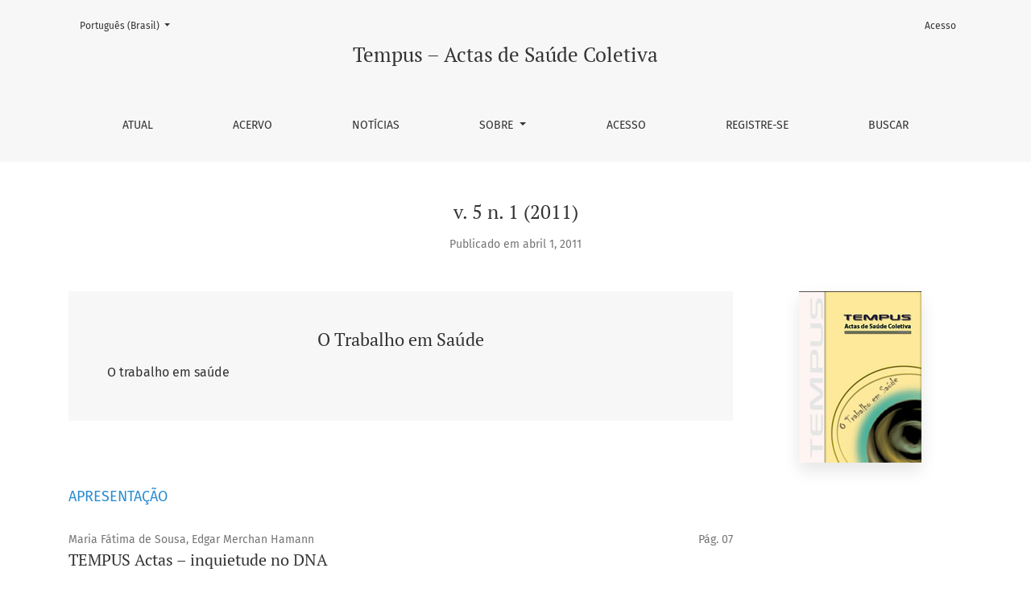

--- FILE ---
content_type: text/html; charset=utf-8
request_url: https://www.tempusactas.unb.br/index.php/tempus/issue/view/89
body_size: 5394
content:

	

	

<!DOCTYPE html>
<html lang="pt-BR" xml:lang="pt-BR">
<head>
	<meta charset="utf-8">
	<meta name="viewport" content="width=device-width, initial-scale=1.0">
	<title>
		v. 5 n. 1 (2011): O Trabalho em Saúde
							| Tempus – Actas de Saúde Coletiva
			</title>

	
<meta name="generator" content="Open Journal Systems 3.3.0.20">
<link rel="alternate" type="application/atom+xml" href="https://www.tempusactas.unb.br/index.php/tempus/gateway/plugin/AnnouncementFeedGatewayPlugin/atom">
<link rel="alternate" type="application/rdf+xml" href="https://www.tempusactas.unb.br/index.php/tempus/gateway/plugin/AnnouncementFeedGatewayPlugin/rss">
<link rel="alternate" type="application/rss+xml" href="https://www.tempusactas.unb.br/index.php/tempus/gateway/plugin/AnnouncementFeedGatewayPlugin/rss2">
<link rel="alternate" type="application/atom+xml" href="https://www.tempusactas.unb.br/index.php/tempus/gateway/plugin/WebFeedGatewayPlugin/atom">
<link rel="alternate" type="application/rdf+xml" href="https://www.tempusactas.unb.br/index.php/tempus/gateway/plugin/WebFeedGatewayPlugin/rss">
<link rel="alternate" type="application/rss+xml" href="https://www.tempusactas.unb.br/index.php/tempus/gateway/plugin/WebFeedGatewayPlugin/rss2">
	<link rel="stylesheet" href="https://www.tempusactas.unb.br/plugins/themes/healthSciences/libs/bootstrap.min.css?v=3.3.0.20" type="text/css" /><link rel="stylesheet" href="https://www.tempusactas.unb.br/index.php/tempus/$$$call$$$/page/page/css?name=stylesheet" type="text/css" />
</head>
<body dir="ltr">

<header class="main-header">
	<div class="container">

		<div class="sr-only">v. 5 n. 1 (2011): O Trabalho em Saúde</div>

	<div class="navbar-logo">
		<a href="	https://www.tempusactas.unb.br/index.php/tempus/index
"><span class="navbar-logo-text">Tempus – Actas de Saúde Coletiva</span></a>
	</div>

		<nav class="navbar navbar-expand-lg navbar-light">
		<a class="navbar-brand" href="	https://www.tempusactas.unb.br/index.php/tempus/index
"><span class="navbar-logo-text">Tempus – Actas de Saúde Coletiva</span></a>
		<button class="navbar-toggler" type="button" data-toggle="collapse" data-target="#main-navbar"
		        aria-controls="main-navbar" aria-expanded="false"
		        aria-label="Alternar navegação">
			<span class="navbar-toggler-icon"></span>
		</button>

		<div class="collapse navbar-collapse justify-content-md-center" id="main-navbar">
																		<ul id="primaryNav" class="navbar-nav">
														<li class="nav-item nmi_type_current">
				<a href="https://www.tempusactas.unb.br/index.php/tempus/issue/current"
					class="nav-link"
									>
					Atual
				</a>
							</li>
														<li class="nav-item nmi_type_archives">
				<a href="https://www.tempusactas.unb.br/index.php/tempus/issue/archive"
					class="nav-link"
									>
					Acervo
				</a>
							</li>
														<li class="nav-item nmi_type_announcements">
				<a href="https://www.tempusactas.unb.br/index.php/tempus/announcement"
					class="nav-link"
									>
					Notícias
				</a>
							</li>
																					<li class="nav-item nmi_type_about dropdown">
				<a href="https://www.tempusactas.unb.br/index.php/tempus/about"
					class="nav-link dropdown-toggle"
											id="navMenuDropdown3"
						data-toggle="dropdown"
						aria-haspopup="true"
						aria-expanded="false"
									>
					Sobre
				</a>
									<div class="dropdown-menu" aria-labelledby="navMenuDropdown3">
																					<a class="dropdown-item" href="https://www.tempusactas.unb.br/index.php/tempus/about">
									Sobre a Revista
								</a>
																												<a class="dropdown-item" href="https://www.tempusactas.unb.br/index.php/tempus/about/submissions">
									Submissões
								</a>
																												<a class="dropdown-item" href="https://www.tempusactas.unb.br/index.php/tempus/about/editorialTeam">
									Equipe Editorial
								</a>
																												<a class="dropdown-item" href="https://www.tempusactas.unb.br/index.php/tempus/about/privacy">
									Declaração de Privacidade
								</a>
																												<a class="dropdown-item" href="https://www.tempusactas.unb.br/index.php/tempus/about/contact">
									Contato
								</a>
																		</div>
							</li>
														<li class="nav-item nmi_type_user_login">
				<a href="https://www.tempusactas.unb.br/index.php/tempus/login"
					class="nav-link"
									>
					Acesso
				</a>
							</li>
														<li class="nav-item nmi_type_user_register">
				<a href="https://www.tempusactas.unb.br/index.php/tempus/user/register"
					class="nav-link"
									>
					Registre-se
				</a>
							</li>
														<li class="nav-item nmi_type_search">
				<a href="https://www.tempusactas.unb.br/index.php/tempus/search/search"
					class="nav-link"
									>
					Buscar
				</a>
							</li>
			</ul>

			
										<ul id="primaryNav-userNav" class="navbar-nav">
														<li class="nav-item nmi_type_user_login">
				<a href="https://www.tempusactas.unb.br/index.php/tempus/login"
					class="nav-link"
									>
					Acesso
				</a>
							</li>
			</ul>

				<div id="languageSmallNav" class="dropdown language-toggle">
		<button class="btn dropdown-toggle" type="button" id="languageToggleMenulanguageSmallNav" data-toggle="dropdown" aria-haspopup="true" aria-expanded="false">
			<span class="sr-only">Mudar o idioma. O atual é:</span>
			Português (Brasil)
		</button>
		<div class="dropdown-menu" aria-labelledby="languageToggleMenulanguageSmallNav">
												<a class="dropdown-item" href="https://www.tempusactas.unb.br/index.php/tempus/user/setLocale/en_US?source=%2Findex.php%2Ftempus%2Fissue%2Fview%2F89">
						English
					</a>
																</div>
	</div>
		</div>
	</nav>

			<ul id="userNav" class="navbar-nav">
														<li class="nav-item nmi_type_user_login">
				<a href="https://www.tempusactas.unb.br/index.php/tempus/login"
					class="nav-link"
									>
					Acesso
				</a>
							</li>
			</ul>


			<div id="languageLargeNav" class="dropdown language-toggle">
		<button class="btn dropdown-toggle" type="button" id="languageToggleMenulanguageLargeNav" data-toggle="dropdown" aria-haspopup="true" aria-expanded="false">
			<span class="sr-only">Mudar o idioma. O atual é:</span>
			Português (Brasil)
		</button>
		<div class="dropdown-menu" aria-labelledby="languageToggleMenulanguageLargeNav">
												<a class="dropdown-item" href="https://www.tempusactas.unb.br/index.php/tempus/user/setLocale/en_US?source=%2Findex.php%2Ftempus%2Fissue%2Fview%2F89">
						English
					</a>
																</div>
	</div>

	</div>
</header>

<div class="container page-issue">

				<div class="page-header page-issue-header">

				
			<h1>v. 5 n. 1 (2011)</h1>
			<div class="page-issue-date">
				Publicado em abril  1, 2011
			</div>

																														</div>

		<div class="row justify-content-center page-issue-details">
							<div class="col-lg-9">
					<div class="page-issue-description-wrapper">
													<div class="page-issue-description">
								<div class="h2">
																			O Trabalho em Saúde
																	</div>
								O trabalho em saúde
							</div>
																	</div>
				</div>
										<div class="col-lg-3">
					<a href="https://www.tempusactas.unb.br/index.php/tempus/issue/view/89">
						<img class="img-fluid page-issue-cover" src="https://www.tempusactas.unb.br/public/journals/1/cover_89.jpg">
					</a>
				</div>
					</div><!-- .row -->

		<div class="row">
			<div class="col-12 col-lg-9">
				<div class="issue-toc">

			<div class="issue-toc-section">
												<h2 class="issue-toc-section-title">APRESENTAÇÃO</h2>
													
	
<div class="article-summary">

			<div class="row">
			<div class="col">
				<div class="article-summary-authors">Maria Fátima de Sousa, Edgar Merchan Hamann</div>
			</div>
			<div class="col-3 col-md-2 col-lg-2">
				<div class="article-summary-pages text-right">
					Pág. 07
				</div>
			</div>
		</div>
	
	<div class="article-summary-title">
		<a href="https://www.tempusactas.unb.br/index.php/tempus/article/view/914">
			TEMPUS Actas – inquietude no DNA
		</a>
	</div>

	
																								
			<div class="article-summary-galleys">
																																										
	
							

<a class="btn btn-primary" href="https://www.tempusactas.unb.br/index.php/tempus/article/view/914/853">

		
	PDF
</a>
					</div>
	
	
</div>
									</div>
			<div class="issue-toc-section">
												<h2 class="issue-toc-section-title">EDITORIAL</h2>
													
	
<div class="article-summary">

			<div class="row">
			<div class="col">
				<div class="article-summary-authors">Magda Duarte dos Anjos Scherer, Andréia Oliveira</div>
			</div>
			<div class="col-3 col-md-2 col-lg-2">
				<div class="article-summary-pages text-right">
					Pág. 09
				</div>
			</div>
		</div>
	
	<div class="article-summary-title">
		<a href="https://www.tempusactas.unb.br/index.php/tempus/article/view/915">
			Editorial
		</a>
	</div>

	
																					<div class="article-summary-doi">
					<a href="https://doi.org/10.18569/tempus.v5i1.915">https://doi.org/10.18569/tempus.v5i1.915</a>
				</div>
														
			<div class="article-summary-galleys">
																																										
	
							

<a class="btn btn-primary" href="https://www.tempusactas.unb.br/index.php/tempus/article/view/915/854">

		
	PDF
</a>
					</div>
	
	
</div>
									</div>
			<div class="issue-toc-section">
												<h2 class="issue-toc-section-title">DEBATE</h2>
													
	
<div class="article-summary">

			<div class="row">
			<div class="col">
				<div class="article-summary-authors">Serafim Barbosa Santos Filho</div>
			</div>
			<div class="col-3 col-md-2 col-lg-2">
				<div class="article-summary-pages text-right">
					Pág. 11-32
				</div>
			</div>
		</div>
	
	<div class="article-summary-title">
		<a href="https://www.tempusactas.unb.br/index.php/tempus/article/view/987">
			Análise do trabalho em saúde nos referenciais da humanização e do trabalho como relação de serviço.
		</a>
	</div>

	
																					<div class="article-summary-doi">
					<a href="https://doi.org/10.18569/tempus.v5i1.987">https://doi.org/10.18569/tempus.v5i1.987</a>
				</div>
														
			<div class="article-summary-galleys">
																																										
	
							

<a class="btn btn-primary" href="https://www.tempusactas.unb.br/index.php/tempus/article/view/987/923">

		
	PDF
</a>
					</div>
	
	
</div>
									
	
<div class="article-summary">

			<div class="row">
			<div class="col">
				<div class="article-summary-authors">Jussara Brito</div>
			</div>
			<div class="col-3 col-md-2 col-lg-2">
				<div class="article-summary-pages text-right">
					Pág. 33-38
				</div>
			</div>
		</div>
	
	<div class="article-summary-title">
		<a href="https://www.tempusactas.unb.br/index.php/tempus/article/view/988">
			O trabalhador como protagonista da produção de saúde
		</a>
	</div>

	
																					<div class="article-summary-doi">
					<a href="https://doi.org/10.18569/tempus.v5i1.988">https://doi.org/10.18569/tempus.v5i1.988</a>
				</div>
														
			<div class="article-summary-galleys">
																																										
	
							

<a class="btn btn-primary" href="https://www.tempusactas.unb.br/index.php/tempus/article/view/988/924">

		
	PDF
</a>
					</div>
	
	
</div>
									
	
<div class="article-summary">

			<div class="row">
			<div class="col">
				<div class="article-summary-authors">Denise Elvira Pires de Pires</div>
			</div>
			<div class="col-3 col-md-2 col-lg-2">
				<div class="article-summary-pages text-right">
					Pág. 39-44
				</div>
			</div>
		</div>
	
	<div class="article-summary-title">
		<a href="https://www.tempusactas.unb.br/index.php/tempus/article/view/989">
			Considerações sobre o texto “análise do trabalho em saúde”
		</a>
	</div>

	
																								
			<div class="article-summary-galleys">
																																										
	
							

<a class="btn btn-primary" href="https://www.tempusactas.unb.br/index.php/tempus/article/view/989/925">

		
	PDF
</a>
					</div>
	
	
</div>
									
	
<div class="article-summary">

			<div class="row">
			<div class="col">
				<div class="article-summary-authors">Serafim Barbosa Santos Filho</div>
			</div>
			<div class="col-3 col-md-2 col-lg-2">
				<div class="article-summary-pages text-right">
					Pág. 45-54
				</div>
			</div>
		</div>
	
	<div class="article-summary-title">
		<a href="https://www.tempusactas.unb.br/index.php/tempus/article/view/990">
			Análise coletiva do trabalho em saúde, cogestão e protagonismo dos trabalhadores: dimensões indissociáveis de intervenção na PNH
		</a>
	</div>

	
																								
			<div class="article-summary-galleys">
																																										
	
							

<a class="btn btn-primary" href="https://www.tempusactas.unb.br/index.php/tempus/article/view/990/926">

		
	PDF
</a>
					</div>
	
	
</div>
									</div>
			<div class="issue-toc-section">
												<h2 class="issue-toc-section-title">ARTIGOS ORIGINAIS</h2>
													
	
<div class="article-summary">

			<div class="article-summary-authors">carolina sampaio oliveira, Lya Carla Campos Siqueira, Elioenai Dornelles Alves</div>
	
	<div class="article-summary-title">
		<a href="https://www.tempusactas.unb.br/index.php/tempus/article/view/912">
			AVALIAÇÃO DO ABSENTEÍSMO DOS PROFISSIONAIS DE ENFERMAGEM EM UMA UNIDADE DE TERAPIA INTENSIVA NEONATAL
		</a>
	</div>

	
																								
	
	
</div>
									
	
<div class="article-summary">

			<div class="row">
			<div class="col">
				<div class="article-summary-authors">Yves Schwartz</div>
			</div>
			<div class="col-3 col-md-2 col-lg-2">
				<div class="article-summary-pages text-right">
					Pág.  55-67
				</div>
			</div>
		</div>
	
	<div class="article-summary-title">
		<a href="https://www.tempusactas.unb.br/index.php/tempus/article/view/916">
			Qual sujeito para qual experiência ?
		</a>
	</div>

	
																					<div class="article-summary-doi">
					<a href="https://doi.org/10.18569/tempus.v5i1.916">https://doi.org/10.18569/tempus.v5i1.916</a>
				</div>
														
			<div class="article-summary-galleys">
																																										
	
							

<a class="btn btn-primary" href="https://www.tempusactas.unb.br/index.php/tempus/article/view/916/927">

		
	PDF
</a>
					</div>
	
	
</div>
									
	
<div class="article-summary">

			<div class="row">
			<div class="col">
				<div class="article-summary-authors">Magda Duarte dos Anjos Scherer, Denise Pires</div>
			</div>
			<div class="col-3 col-md-2 col-lg-2">
				<div class="article-summary-pages text-right">
					Pág.  69-84
				</div>
			</div>
		</div>
	
	<div class="article-summary-title">
		<a href="https://www.tempusactas.unb.br/index.php/tempus/article/view/919">
			Interdisciplinaridade: processo de conhecimento e ação
		</a>
	</div>

	
																								
			<div class="article-summary-galleys">
																																										
	
							

<a class="btn btn-primary" href="https://www.tempusactas.unb.br/index.php/tempus/article/view/919/929">

		
	PDF
</a>
					</div>
	
	
</div>
									
	
<div class="article-summary">

			<div class="row">
			<div class="col">
				<div class="article-summary-authors">Hélder Pordeus Muniz, Maristela Botelho França</div>
			</div>
			<div class="col-3 col-md-2 col-lg-2">
				<div class="article-summary-pages text-right">
					Pág.  85-103
				</div>
			</div>
		</div>
	
	<div class="article-summary-title">
		<a href="https://www.tempusactas.unb.br/index.php/tempus/article/view/920">
			Desafios da eficácia e eficiência no trabalho em saúde
		</a>
	</div>

	
																					<div class="article-summary-doi">
					<a href="https://doi.org/10.18569/tempus.v5i1.920">https://doi.org/10.18569/tempus.v5i1.920</a>
				</div>
														
			<div class="article-summary-galleys">
																																										
	
							

<a class="btn btn-primary" href="https://www.tempusactas.unb.br/index.php/tempus/article/view/920/930">

		
	PDF
</a>
					</div>
	
	
</div>
									
	
<div class="article-summary">

			<div class="row">
			<div class="col">
				<div class="article-summary-authors">Auta Iselina Stephan de Souza Correio1 Correio, Lêda Maria Leal de Oliveira Correio, Marina Monteiro de Castro e Castro Correio</div>
			</div>
			<div class="col-3 col-md-2 col-lg-2">
				<div class="article-summary-pages text-right">
					Pág.  105-121
				</div>
			</div>
		</div>
	
	<div class="article-summary-title">
		<a href="https://www.tempusactas.unb.br/index.php/tempus/article/view/921">
			O trabalho coletivo e as profissões de saúde
		</a>
	</div>

	
																					<div class="article-summary-doi">
					<a href="https://doi.org/10.18569/tempus.v5i1.921">https://doi.org/10.18569/tempus.v5i1.921</a>
				</div>
														
			<div class="article-summary-galleys">
																																										
	
							

<a class="btn btn-primary" href="https://www.tempusactas.unb.br/index.php/tempus/article/view/921/931">

		
	PDF
</a>
					</div>
	
	
</div>
									
	
<div class="article-summary">

			<div class="row">
			<div class="col">
				<div class="article-summary-authors">Judite Hennemann Bertoncini, Denise Elvira Pires de Pires, Flávia Regina de Souza Ramos</div>
			</div>
			<div class="col-3 col-md-2 col-lg-2">
				<div class="article-summary-pages text-right">
					Pág.  123-133
				</div>
			</div>
		</div>
	
	<div class="article-summary-title">
		<a href="https://www.tempusactas.unb.br/index.php/tempus/article/view/922">
			Dimensões do trabalho da enfermagem em múltiplos cenários institucionais
		</a>
	</div>

	
																					<div class="article-summary-doi">
					<a href="https://doi.org/10.18569/tempus.v5i1.922">https://doi.org/10.18569/tempus.v5i1.922</a>
				</div>
														
			<div class="article-summary-galleys">
																																										
	
							

<a class="btn btn-primary" href="https://www.tempusactas.unb.br/index.php/tempus/article/view/922/932">

		
	PDF
</a>
					</div>
	
	
</div>
									
	
<div class="article-summary">

			<div class="row">
			<div class="col">
				<div class="article-summary-authors">Wladimir Ferreira Souza, Milton Athayde</div>
			</div>
			<div class="col-3 col-md-2 col-lg-2">
				<div class="article-summary-pages text-right">
					Pág.  135-157
				</div>
			</div>
		</div>
	
	<div class="article-summary-title">
		<a href="https://www.tempusactas.unb.br/index.php/tempus/article/view/923">
			Com quantos gestos se faz uma gestão em saúde?
		</a>
	</div>

	
																					<div class="article-summary-doi">
					<a href="https://doi.org/10.18569/tempus.v5i1.923">https://doi.org/10.18569/tempus.v5i1.923</a>
				</div>
														
			<div class="article-summary-galleys">
																																										
	
							

<a class="btn btn-primary" href="https://www.tempusactas.unb.br/index.php/tempus/article/view/923/933">

		
	PDF
</a>
					</div>
	
	
</div>
									
	
<div class="article-summary">

			<div class="row">
			<div class="col">
				<div class="article-summary-authors">Edna Maria Goulart Joazeiro</div>
			</div>
			<div class="col-3 col-md-2 col-lg-2">
				<div class="article-summary-pages text-right">
					Pág.  159-174
				</div>
			</div>
		</div>
	
	<div class="article-summary-title">
		<a href="https://www.tempusactas.unb.br/index.php/tempus/article/view/924">
			Supervisão de Estágio no Hospital de Ensino Público: tensão entre saberes e temporalidades
		</a>
	</div>

	
																					<div class="article-summary-doi">
					<a href="https://doi.org/10.18569/tempus.v5i1.924">https://doi.org/10.18569/tempus.v5i1.924</a>
				</div>
														
			<div class="article-summary-galleys">
																																										
	
							

<a class="btn btn-primary" href="https://www.tempusactas.unb.br/index.php/tempus/article/view/924/934">

		
	PDF
</a>
					</div>
	
	
</div>
									
	
<div class="article-summary">

			<div class="row">
			<div class="col">
				<div class="article-summary-authors">Claudia March</div>
			</div>
			<div class="col-3 col-md-2 col-lg-2">
				<div class="article-summary-pages text-right">
					Pág.  175-186
				</div>
			</div>
		</div>
	
	<div class="article-summary-title">
		<a href="https://www.tempusactas.unb.br/index.php/tempus/article/view/925">
			A contra-reforma do Estado Brasileiro e seus efeitos no trabalho em saúde nos serviços públicos
		</a>
	</div>

	
																					<div class="article-summary-doi">
					<a href="https://doi.org/10.18569/tempus.v5i1.925">https://doi.org/10.18569/tempus.v5i1.925</a>
				</div>
														
			<div class="article-summary-galleys">
																																										
	
							

<a class="btn btn-primary" href="https://www.tempusactas.unb.br/index.php/tempus/article/view/925/935">

		
	PDF
</a>
					</div>
	
	
</div>
									
	
<div class="article-summary">

			<div class="row">
			<div class="col">
				<div class="article-summary-authors">Márcia Kafer Mendonça, Leda Aparecida Vanilla Nabuco de Gouvea</div>
			</div>
			<div class="col-3 col-md-2 col-lg-2">
				<div class="article-summary-pages text-right">
					Pág.  187-205
				</div>
			</div>
		</div>
	
	<div class="article-summary-title">
		<a href="https://www.tempusactas.unb.br/index.php/tempus/article/view/926">
			Análise dos resultados esperados de um projeto de educação permanente em saúde: efeito multiplicador e mudanças no processo de trabalho
		</a>
	</div>

	
																					<div class="article-summary-doi">
					<a href="https://doi.org/10.18569/tempus.v5i1.926">https://doi.org/10.18569/tempus.v5i1.926</a>
				</div>
														
			<div class="article-summary-galleys">
																																										
	
							

<a class="btn btn-primary" href="https://www.tempusactas.unb.br/index.php/tempus/article/view/926/936">

		
	PDF
</a>
					</div>
	
	
</div>
									
	
<div class="article-summary">

			<div class="row">
			<div class="col">
				<div class="article-summary-authors">Marcia Cristina Brasil Santos, Liliane Alves de Britto e Silva, Adriana dos Santos Neves, Daniele Raimundo Neves Pessoa, Isis Lira Basílio, Mariana de Oliveira Ramos</div>
			</div>
			<div class="col-3 col-md-2 col-lg-2">
				<div class="article-summary-pages text-right">
					Pág.  207-219
				</div>
			</div>
		</div>
	
	<div class="article-summary-title">
		<a href="https://www.tempusactas.unb.br/index.php/tempus/article/view/927">
			Prática educativa no campo da promoção da saúde: potencialidades dos grupos multidisciplinares no contexto hospitalar.
		</a>
	</div>

	
																					<div class="article-summary-doi">
					<a href="https://doi.org/10.18569/tempus.v5i1.927">https://doi.org/10.18569/tempus.v5i1.927</a>
				</div>
														
			<div class="article-summary-galleys">
																																										
	
							

<a class="btn btn-primary" href="https://www.tempusactas.unb.br/index.php/tempus/article/view/927/937">

		
	PDF
</a>
					</div>
	
	
</div>
									
	
<div class="article-summary">

			<div class="row">
			<div class="col">
				<div class="article-summary-authors">Alexandra Angélica Marques, Denise Antunes de Azambuja Zocche</div>
			</div>
			<div class="col-3 col-md-2 col-lg-2">
				<div class="article-summary-pages text-right">
					Pág.  221-234
				</div>
			</div>
		</div>
	
	<div class="article-summary-title">
		<a href="https://www.tempusactas.unb.br/index.php/tempus/article/view/928">
			A universidade e a sua responsabilidade social na formação em enfermagem.
		</a>
	</div>

	
																								
			<div class="article-summary-galleys">
																																										
	
							

<a class="btn btn-primary" href="https://www.tempusactas.unb.br/index.php/tempus/article/view/928/938">

		
	PDF
</a>
					</div>
	
	
</div>
									
	
<div class="article-summary">

			<div class="row">
			<div class="col">
				<div class="article-summary-authors">Anadergh Barbosa-Branco, Paulo Rogério Albuquerque-Oliveira</div>
			</div>
			<div class="col-3 col-md-2 col-lg-2">
				<div class="article-summary-pages text-right">
					Pág.  235-250
				</div>
			</div>
		</div>
	
	<div class="article-summary-title">
		<a href="https://www.tempusactas.unb.br/index.php/tempus/article/view/929">
			Prevalência de incapacidade para o trabalho no setor saúde no Brasil, 2004
		</a>
	</div>

	
																								
			<div class="article-summary-galleys">
																																										
	
							

<a class="btn btn-primary" href="https://www.tempusactas.unb.br/index.php/tempus/article/view/929/939">

		
	PDF
</a>
					</div>
	
	
</div>
									
	
<div class="article-summary">

			<div class="row">
			<div class="col">
				<div class="article-summary-authors">Priscilla Germano Maia, Jussara Cruz de Brito</div>
			</div>
			<div class="col-3 col-md-2 col-lg-2">
				<div class="article-summary-pages text-right">
					Pág. 251-265
				</div>
			</div>
		</div>
	
	<div class="article-summary-title">
		<a href="https://www.tempusactas.unb.br/index.php/tempus/article/view/930">
			Riscos relacionados à exposição de trabalhadores a quimioterápicos antineoplásicos: uma análise crítica da produção científica brasileira
		</a>
	</div>

	
																								
			<div class="article-summary-galleys">
																																										
	
							

<a class="btn btn-primary" href="https://www.tempusactas.unb.br/index.php/tempus/article/view/930/940">

		
	PDF
</a>
					</div>
	
	
</div>
									
	
<div class="article-summary">

			<div class="row">
			<div class="col">
				<div class="article-summary-authors">Carolina Sampaio Oliveira, Lya Carla Campos Siqueira, Elioenai Dornelles Alves</div>
			</div>
			<div class="col-3 col-md-2 col-lg-2">
				<div class="article-summary-pages text-right">
					Pág.  267-278
				</div>
			</div>
		</div>
	
	<div class="article-summary-title">
		<a href="https://www.tempusactas.unb.br/index.php/tempus/article/view/934">
			Avaliação do absenteísmo dos profissionais de enfermagem em uma unidade de terapia intensiva neonatal
		</a>
	</div>

	
																								
			<div class="article-summary-galleys">
																																										
	
							

<a class="btn btn-primary" href="https://www.tempusactas.unb.br/index.php/tempus/article/view/934/941">

		
	PDF
</a>
					</div>
	
	
</div>
									
	
<div class="article-summary">

			<div class="row">
			<div class="col">
				<div class="article-summary-authors">Isabelle Ginot</div>
			</div>
			<div class="col-3 col-md-2 col-lg-2">
				<div class="article-summary-pages text-right">
					Pág.  279-293
				</div>
			</div>
		</div>
	
	<div class="article-summary-title">
		<a href="https://www.tempusactas.unb.br/index.php/tempus/article/view/932">
			Ecouter le toucher : Des pratiques corporelles pour des personnes vivant avec le VIH - Le récit d’une expérience
		</a>
	</div>

	
																								
			<div class="article-summary-galleys">
																																										
	
							

<a class="btn btn-primary" href="https://www.tempusactas.unb.br/index.php/tempus/article/view/932/942">

		
	PDF
</a>
					</div>
	
	
</div>
									
	
<div class="article-summary">

			<div class="row">
			<div class="col">
				<div class="article-summary-authors">Kátia Souto, Berlindes Astrid Kuchemann</div>
			</div>
			<div class="col-3 col-md-2 col-lg-2">
				<div class="article-summary-pages text-right">
					Pág.  295-309
				</div>
			</div>
		</div>
	
	<div class="article-summary-title">
		<a href="https://www.tempusactas.unb.br/index.php/tempus/article/view/933">
			Representações sociais de corpo e sexualidade de profissionais de saúde que atendem mulheres com HIV e AIDS.
		</a>
	</div>

	
																								
			<div class="article-summary-galleys">
																																										
	
							

<a class="btn btn-primary" href="https://www.tempusactas.unb.br/index.php/tempus/article/view/933/943">

		
	PDF
</a>
					</div>
	
	
</div>
									</div>
	</div>
			</div>
		</div>
	</div>

<footer class="site-footer">
	<div class="container site-footer-sidebar" role="complementary"
	     aria-label="Barra lateral">
		<div class="row">
			
		</div>
	</div>
	<div class="container site-footer-content">
		<div class="row">
			
			<div class="col-md col-md-2 align-self-center text-right" role="complementary">
				<a href="https://www.tempusactas.unb.br/index.php/tempus/about/aboutThisPublishingSystem">
					<img class="footer-brand-image" alt="Mais informações sobre o sistema de publicação, a plataforma e o fluxo de publicação do OJS/PKP."
					     src="https://www.tempusactas.unb.br/templates/images/ojs_brand_white.png">
				</a>
			</div>
		</div>
	</div>
</footer><!-- pkp_structure_footer_wrapper -->


<div id="loginModal" class="modal fade" tabindex="-1" role="dialog">
	<div class="modal-dialog" role="document">
		<div class="modal-content">
			<div class="modal-body">
				<button type="button" class="close" data-dismiss="modal" aria-label="Close">
					<span aria-hidden="true">&times;</span>
				</button>
							<form class="form-login" method="post" action="https://www.tempusactas.unb.br/index.php/tempus/login/signIn">
	<input type="hidden" name="csrfToken" value="bf982bf4329192a4c458a733fe712662">
	<input type="hidden" name="source" value=""/>

	<fieldset>
		<div class="form-group form-group-username">
			<label for="usernameModal">
				Usuário
				<span class="required" aria-hidden="true">*</span>
				<span class="sr-only">
					Obrigatório
				</span>
			</label>
			<input type="text" class="form-control" name="username" id="usernameModal" value=""
			       maxlength="32" autocomplete="username" required>
		</div>
		<div class="form-group form-group-password">
			<label for="passwordModal">
				Senha
				<span class="required" aria-hidden="true">*</span>
				<span class="sr-only">
					Obrigatório
				</span>
			</label>
			<input type="password" class="form-control" name="password" id="passwordModal" value=""
			       maxlength="32" autocomplete="current-password" required>
		</div>
		<div class="row">
			<div class="col-md-6">
				<div class="form-group form-group-forgot">
					<small class="form-text">
						<a href="https://www.tempusactas.unb.br/index.php/tempus/login/lostPassword">
							Esqueceu a senha?
						</a>
					</small>
				</div>
			</div>
			<div class="col-md-6">
				<div class="form-group form-check form-group-remember">
					<input type="checkbox" class="form-check-input" name="remember" id="rememberModal" value="1"
					       checked="$remember">
					<label for="rememberModal" class="form-check-label">
						<small class="form-text">
							Mantenha-me conectado
						</small>
					</label>
				</div>
			</div>
		</div>
		<div class="form-group form-group-buttons">
			<button class="btn btn-primary" type="submit">
				Acesso
			</button>
		</div>
					<div class="form-group form-group-register">
				Não possui registro?
								<a href="https://www.tempusactas.unb.br/index.php/tempus/user/register?source=">
					Registrar-se aqui
				</a>
			</div>
			</fieldset>
</form>
			</div>
		</div>
	</div>
</div>

<script src="https://www.tempusactas.unb.br/plugins/themes/healthSciences/libs/jquery.min.js?v=3.3.0.20" type="text/javascript"></script><script src="https://www.tempusactas.unb.br/plugins/themes/healthSciences/libs/popper.min.js?v=3.3.0.20" type="text/javascript"></script><script src="https://www.tempusactas.unb.br/plugins/themes/healthSciences/libs/bootstrap.min.js?v=3.3.0.20" type="text/javascript"></script><script src="https://www.tempusactas.unb.br/plugins/themes/healthSciences/js/main.js?v=3.3.0.20" type="text/javascript"></script><script src="https://www.tempusactas.unb.br/plugins/themes/healthSciences/libs/jquery-ui.min.js?v=3.3.0.20" type="text/javascript"></script><script src="https://www.tempusactas.unb.br/plugins/themes/healthSciences/libs/tag-it.min.js?v=3.3.0.20" type="text/javascript"></script><script type="text/javascript">
(function (w, d, s, l, i) { w[l] = w[l] || []; var f = d.getElementsByTagName(s)[0],
j = d.createElement(s), dl = l != 'dataLayer' ? '&l=' + l : ''; j.async = true; 
j.src = 'https://www.googletagmanager.com/gtag/js?id=' + i + dl; f.parentNode.insertBefore(j, f); 
function gtag(){dataLayer.push(arguments)}; gtag('js', new Date()); gtag('config', i); })
(window, document, 'script', 'dataLayer', 'valeriamendonca@gmail.com');
</script>


</body>
</html>
